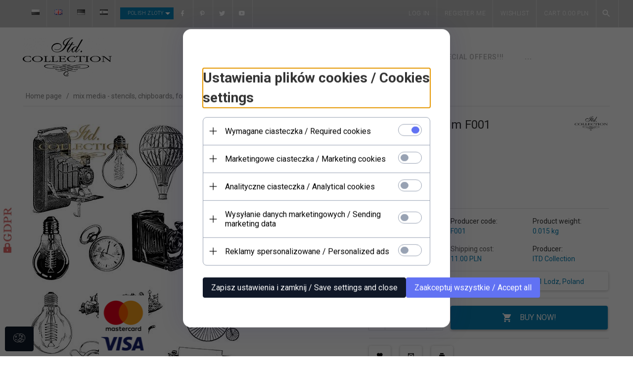

--- FILE ---
content_type: text/html; charset=UTF-8
request_url: https://itdcollection.com/ajax/info/cookie_banner/
body_size: 1647
content:
{"shopId":"9295","description":"[base64]\/[base64]","status":"1"}

--- FILE ---
content_type: text/html; charset=UTF-8
request_url: https://itdcollection.com/ajax/info/mis/
body_size: -14
content:
{"misId":"95035f62703d5f79fe42f0f63702a99a"}

--- FILE ---
content_type: text/html; charset=UTF-8
request_url: https://itdcollection.com/ajax/pinfo/inventory/
body_size: 172
content:

<form id="options_form" name="options_form" method="post" action="/_cart/index/">
    <div id="options_form_tab" class="inventory-container">
            </div>
    <input type="hidden" id="products_id" name="products_id" value="9796" />
    <input type="hidden" id="rtime" name="rtime" value="2 days" />
    <script>
			window.jQuery && window.jQuery.trigger("inventoryLoaded");
    </script>


--- FILE ---
content_type: text/html; charset=utf-8
request_url: https://accounts.google.com/o/oauth2/postmessageRelay?parent=https%3A%2F%2Fitdcollection.com&jsh=m%3B%2F_%2Fscs%2Fabc-static%2F_%2Fjs%2Fk%3Dgapi.lb.en.2kN9-TZiXrM.O%2Fd%3D1%2Frs%3DAHpOoo_B4hu0FeWRuWHfxnZ3V0WubwN7Qw%2Fm%3D__features__
body_size: 160
content:
<!DOCTYPE html><html><head><title></title><meta http-equiv="content-type" content="text/html; charset=utf-8"><meta http-equiv="X-UA-Compatible" content="IE=edge"><meta name="viewport" content="width=device-width, initial-scale=1, minimum-scale=1, maximum-scale=1, user-scalable=0"><script src='https://ssl.gstatic.com/accounts/o/2580342461-postmessagerelay.js' nonce="WrtMb1JeXpIT12nEJH8Urw"></script></head><body><script type="text/javascript" src="https://apis.google.com/js/rpc:shindig_random.js?onload=init" nonce="WrtMb1JeXpIT12nEJH8Urw"></script></body></html>

--- FILE ---
content_type: application/javascript
request_url: https://static1.redcart.pl/def/s_9295/modules_def_en.js
body_size: 18797
content:
var def={"index":{"start_site":"Home page","list_yesno1":"yes~1","box_cms_title":"Information","box_tags_title":"Searched words","box_categories_title":"Categories","pl":"Polish","de":"German","en":"English","ru":"Russian","es":"Spanish","it":"Italian","fr":"French","filtr_categories":"Categories","box_filter":"Filter products","filtr_producers":"Manufacturers","filtr_prices":"Prices","from":"From","to":"To","filtr_options":"Options","filtr_templates":"Others","filter_count":"Products:","items":"Qty","cart_sum_value":"Total","tax_on":"including VAT","tax_off":"excluding VAT","shipping_add":"Shipping cost:","netto":"net","brutto":"gross","view_price":"price","box_promotions_title":"Promotions - Here, one of our ninety collections has special prices of -25%. Always! The collections change regularly.","view_availability":"Order fulfillment:","box_sellout_title":"Sellouts","box_news_title":"New products","box_bestsellers_title":"Bestsellers","box_currencies_title":"Currencies","box_newsletters_title":"Newsletter ---I agree to process e-mail for marketing purposes (6b GDPR).  More information in the 'Privacy Policy'.","free_shipping":"Free shipping!","shipping_no_data":"no data","box_newsletter_value":"- enter e-mail address -","newsletter_box_error_1":"Thank you! E-mail address you entered was already subscribed!","newsletter_box_ok":"Thank you! E-mail adress you entered has been subscribed!","newsletter_box_error_2":"E-mail address you have entered is incorrect!","box_search_title":"Search product","search":"Search","adv_search":"advanced search","box_search_value":"-- enter a word -- singular nouns --","no_results":"There is no product that matches the search criteria. Please check for typing or spelling errors and try again.","2signs":"Notice! Please enter at least 2 characters! ","view_description":"more","box_filter_remove":"Selected options","delete_options":"delete option","filtr_category":"Category","filtr_producer":"Producer","filtr_price":"Price","filtr_keyword":"Keyword","filtr_others":"Others","filtr_option":"Option","inventory_ok_2":"Product Available!","view_products_info":"more","promotions":"REDUCED PRICE","sellout":"Sale","sorttab_1":"names (A-Z)~pname-ASC","sorttab_2":"names (Z-A)~pname-DESC","sorttab_3":"prices (asc)~price_brutto-ASC","sorttab_4":"price (desc)~price_brutto-DESC","pop_1":"10","pop_2":"20","pop_3":"50","pop_4":"100","listing_sort_by":"Sort by:","view_result_by":"Show","view_result_by_1":"products","av_categories":"Categories","av_keyword":"In the product name:","av_keyword_desc":"In the product description:","av_keyword_price_from":"In the price from:","add_cart":"Product has been added to your shopping cart","box_av_search_title":"Advanced search","search_no_result":"Product has not been found!","search_no_result_1":"1. Check for typing and spelling errors.<br \/>\r\n2. Try using more general search terms.<br \/>\r\n3. Broaden your search by entering fewer keywords. <br \/>","no_search_no_result":"Search results","products_desc":"Description","weight":"Product weight","kg_value":"kg","warranty":"Warranty:","pinfo_short_desc":"About the product","pinfo_files":"Files to download","pinfo_cross":"Related products","cm_cart":"Shopping cart","select_data":"-- select --","buy_now":"BUY NOW!","alert_pinfo_options":"Please select the appropriate product variant!","shop_off":"Sorry, the shop is temporarily closed!<br \/>Please come back soon!","send_ctx":"Send","box_shopping_cart_title":"Your shopping cart","box_last_viewed_title":"Recently viewed","red_input":"Mandatory fields","sum_shopping_box":"Total:","cart_empty":"Your shopping cart is empty...","u_cart":"Shopping cart:","box_account_title":"My account","pinfo_rating":"Product reviews","rate_alone":"average rating:","rate_auf":"reviews:","no_rating":"Rate this product!","new_rate":"Read all reviews","pinfo_opineo":"Reviews","pinfoadd_new_comment":"Write a review","pinfoadd_new_reg_comment":"Please log in and write a review","pinfo_no_com":"There are no reviews for this product","pinfo_com_max_sign":"Characters left:","pinfo_com_text":"Your review:","pinfo_com_signature":"Signature:","pinfo_com_save":"Save the review","demo_logo":"Place your logo here","pop2_1":"12","pop2_2":"24","pop2_3":"48","pop2_4":"96","erotica":"<strong>Warning! <\/strong> You may only enter this online store if you are <strong>at least 18 years of age.<\/strong>\r\n<br \/><br \/>\r\nIf you do not meet these requirements, please leave our store!","erotica_heading":"Are you at least 18 years of age?","erotica_no":"Leave","erotica_yes":"Enter","user_online":"Online users:","loading":"Loading...","pinfo_kp":"Customers who bought this product also purchased...","box_producers_title":"Manufacturers","pack_aus":"for","question_msg":"Your request has been sent","send_friend_msg":"Your message has been sent","quest_user_text":"Question about the product","send_friend_text":"Tell a friend about the product","print_site_text":"Print site","salert_defult":"Message","print_now":"Print","shop_url":"Store","phone_number":"Phone number","shop_email":"E-mail","date_print_text":"The print was made on:","suggest_price":"Market price:","contact_us_box":"Contact us","hc_phone":"tel.","hc_email":"e-mail","box_recommend_shop_title":"Recommend our store","send_register":"Register me","register_ok":"Thank you! Your account has been created.","next":"Next step","pinfo_video_tabs":"Movies","products_tech":"Specification","facebook_fans":"Become our fan on Facebook","ha_info_not":"Welcome","ha_info_not2":"list of <a href=\"\/_account\/index\/\"><strong>your orders<\/strong><\/span><\/a>","pinfo_back_info":"return to the previous page","products_model":"Model","sorttab_7":"default order~p.ordering-DESC","start_time_info":"Time remaining to the end of promotion:","start_day":"days","start_hour":"hours","start_min":"minutes","start_second":"seconds","price_hit":"PRICE HIT!","ha_info_ok":"<span id=\"login_user_text0\"><\/span><span id=\"register_user_text0\"><\/span><a href=\"javascript:void(0)\"><span onclick=\"$('login_user_text0').fireEvent('click')\"><strong>Login<\/strong><\/span><\/a>, don't have account?<br \/> <a href=\"javascript:void(0)\"><span onclick=\"$('register_user_text0').fireEvent('click')\"><strong>register now.<\/strong><\/span><\/a>","loyalty_choice":"I am choosing","order_realize":"Your order is being processed","bt_save":"Save","pinfo_no_sell":"Shopping disabled!<br \/> Shipping costs<br \/>were not defined!","view_products":"See product","write_mail":"Write to us","view_stock_count":"Available","allegro_customer":"Buyer:","allegro_seller":"Seller:","addtocart":"Add to cart","clear":"Clear data","your_like":"You are in","unsubscribe_button":"Unsubscribe","ok_unsubscribe":"E-mail address has been removed!","unsubscribe_heading":"Are you sure you want to unsubscribe?","calculate_rate":"Calculate the installment","choose_languges":"Select language","more_options":"-- more options --","nr_page":"Page no.","site_map":"Sitemap","alert_pinfo_items_cart":"Currently in stock:","products_list_add":"Product has been added to layette","cart_add":"Product has been added to the cart","register_error_email":"Customer with this e-mail address alrady exists ","languages_fvalidator":"required:\"This field is mandatory! <span class='validator_arr'>\u2191<\/span>\",\r\n\r\nalpha:\"Incorrect symbols entered! <span class='validator_arr'>\u2191<\/span>\",\r\n\r\nalpha:\"Incorrect symbols entered! <span class='validator_arr'>\u2191<\/span>\",\r\n\r\ninteger:\"Incorrect data! <span class='validator_arr'>\u2191<\/span>\",\r\n\r\nreal:\"Invalid number! <span class='validator_arr'>\u2191<\/span>\",\r\n\r\ndate:\"Correct date format is(mm\/dd\/yyyy)! <span class='validator_arr'>\u2191<\/span>\",\r\n\r\ndateISO8601:\"Correct date format is (mm\/dd\/yyyy)! <span class='validator_arr'>\u2191<\/span>\",\r\n\r\ndateEU:\"Correct date format is (mm\/dd\/yyyy)!) <span class='validator_arr'>\u2191<\/span>\",\r\n\r\nemail:\"Invalid e-mail address! <span class='validator_arr'>\u2191<\/span>\",\r\n\r\nphone:\"Incorrect phone number! <span class='validator_arr'>\u2191<\/span>\",\r\n\r\nurl:\"Incorrect URL address! <span class='validator_arr'>\u2191<\/span>\",\r\n\r\nzip:\"Incorrect ZIP code format! <span class='validator_arr'>\u2191<\/span>\",\r\n\r\nconfirm:\"Incorrect password! <span class='validator_arr'>\u2191<\/span>\"","overlay_time":"10000","addtoproductslist":"Add to layette","add_item":"Add","window_opt_title":"Adding product to cart - options","s_filter_on":"Show product filters","s_filter_off":"Hide product filters","s_filter_clear":"Clear filters","register_add":"Registration of a new customer","products_show":"Products displayed on the page:","include_discount":"Including discount:","time_now":"Current time","newsletter_text":"Would you like to receive<br \/> Information about news,<br \/> sales and special offers?<br \/> All you need to do is give us your<br \/> e-mail address:","sorttab_5":"Date added (ascending)~add_date-ASC","pinfo_back_info2":"Homepage","pinfo_prev":"previous","pinfo_next":"next","producers_text":"Show products from a selected manufacturer:","currencies_text":"Show prices in the shop in selected currency:","searcher_view_list":"Change the layout of products","recommend_msg":"Notification has been sent","view_producers_info":"See more products from this manufacturer","footer_portal_add":"Add us on:","register_r":"STEP 3 out of 5 - Delivery details - Registration","cart_buy_type":"STEP 2 out of 5 - Logging in","register_q":"STEP 3 out of 5 - Delivery details","cart_window_ship":"Delivery address","cart_window_inv":"Details for VAT invoice","filter_config":"filter configuration","sorttab_6":"addition dates (descending)~add_date-DESC","products_inform_end":"Your e-mail address has been registered. You will be notified as soon as the product is available.","save_products_inform":"Sign me up","token":"Enter the text from the image:","customers_newsletter":"I agree to receive newsletter on e-mail address provided.","pinfoadd_products_inform":"Inform me about the availability","login_email":"Error! Incorrect e-mail address!","error_token":"Error! Incorrect text from the picture!","quantity_sum":"Quantity","sum_for_one":"Price per item","cancel":"Cancel","retry":"Repeat","add":"Added","add_file":"Add files:","choice_file":"Select files:","cancelTitle":"Click to delete.","validationErrorsduplicate":"File <em>{name}<\/em> has already been added.","validationErrorssizeLimitMin":"File <em>{name}<\/em> (<em>{size}<\/em>) Is too small, minimal size is {fileSizeMin}.","validationErrorssizeLimitMax":"File <em>{name}<\/em> (<em>{size}<\/em>) is too large, maximum size is <em>{fileSizeMax}<\/em>.","validationErrorsfileListMax":"File <em>{name}<\/em> cannot be added, files <em>{fileListMax} quantity<\/em> was exceeded.","validationErrorsfileListSizeMax":"File <em>{name}<\/em> (<em>{size}<\/em>) is too large, total files size <em>{fileListSizeMax}<\/em> exceeded.","activate_now":"Activate the shop","advantage":"Upsides","defect":"Downsides","comments":"Comments","savings_cost":"Savings","products_compare":"Compare products","add_compare":"+ add to comparison","compare_error":"You have reached the maximum quantity of products in the comparer!","loyalty_title":"Gifts","loyalty_box_points":"Remaining quantity","or":"or","lost_cart_window":"Unfinished shopping","sms":"sms","listing_starter_before":"\u00ab\u00ab","compare_note":"Note","compare_button":"Compare selected","compare_print":"Print all","timeout":"Price frenzy","timeout_price":"Current price of the product:","more_results":"more results","timeout_time":"Time remaining to price change:","listing_starter_next":"\u00bb","listing_starter_last":"\u00bb\u00bb","listing_starter_first":"\u00ab","products_timeout_end":"Your e-mail has been saved.Once the product reaches specified price, we will send you a\r\nnotification.","products_inform_price":"Expected price","pinfoadd_products_timeout":"Inform me when the price reaches a specified value","presale":"presale","cz":"Russian","discounts_info":"Find out more about discounts!","discounts_info_view":"Show\/hide products","all_news_groups":"All articles","news_article":"articles","opinion_new":"Your opinion has been added. Thank You!","m_view_full":"View shop <br \/> in <strong> full version <\/strong>","h_shopping_cart_value":"The value of your cart","h_cart_more":"Details cart","cookies_info":"Cookie's information","quick_view":"Quick preview product","wishlist_empty":"There are no saved products in wishlist","add-to-whishlist":"Save for later","products_in_cart":"Products in your cart:","remove_from_cart":"Remove","go_to_cart":"Go to cart:","show_footer_informations":"More info","hide_footer_informations":"Hide info","add_to_cart":"Add to cart:","products_to_compare":"Compare products","compare_empty":"There are no products to compare","compare":"Compare","add_to_wishlist":"Add to wishlist","products_in_wishlist":"Products in wishlist:","go_to_wishlist":"Go to wishlist","error_page":"Page not found","filter_onstock":"Only available products.","allegro_auction":"Auction allegro.pl","allegro_itm":"Purchased pieces","auction_conf":"Confirmation auction allegro.pl","calculate_rate_lukas":"LUKAS installments","calculate_rate_zagiel":"Installments in \u017bAGIEL","calculate_rate_aig":"Installment in Santander Consumer Bank","calculate_rate_grenke":"Leasing in GRENKE","blacklist":"The customer is blacklisted!","products_code":"Producer code","files_sample":"Sample files","allegro_login":"Login in allegro.pl:","allegro_pass":"Password in allegro.pl:","show_price":"Do not display the price of the product:","price_phone_text":"Additional information displayed by the price of the product:","show_jm":"Display information about the amount in the package:","show_jm_price":"Display information about the unit price:","jm_pack":"Contents of the package:","jm_price":"Unit price:","filtr_price0":"Price from","filtr_price1":"Price to","compare_info":"The product has been added to compare","nl":"Dutch","newsletter_box_confirm_email_send":"Thank you! We have sent you an e mail, see him to confirm subscription.","box_subshops_title":"Select shop","box_subshops_main":"All","login_panel":"Login panel","wishlist":"Wishlist","ua":"Ukrainian","sk":"Slovak","remove_from_wishlist":"Cancel from wishlist","special_offer":"Special offers","added_to_wishlist":"Added to wishlist","sv":"Swedish","et":"Estonian ","da":"Danish ","el":"Greek ","fi":"Finnish ","hu":"Hungarian ","is":"Icelandic ","no":"Norwegian ","pt":"Portuguese ","ro":"Romanian ","uk":"Ukrainian ","hr":"Croatian ","let_me_know":"Alert on your e-mail","how_it_works":"How does it work?","startTabNews":"NEWS","startTabPromotions":"PROMOTIONS","startTabSale":"SALE","pay_now":"Pay now!","thank_you_for_order":"Thank you for your order in our store!","calculate_rate_santander":"Installments in Santander","recaptcha_failed":"Verification failure. Probably you not checked the box 'I'm not a robot'","be":"Polish ","eu":"Polish ","selected_point":"Selected product","move_tree_allegro":"Drzewo kategorii po stronie serwisu aukcyjnego Allegro uleg\u0142o zmianie. W zwi\u0105zku z tym obecna konfiguracja kategorii dla wybranego produktu jest niepoprawna i nie pozwala na wystawienie aukcji. Prosimy o ponowne przypisanie kategorii poprzez edycj\u0119 ustawie\u0144 aukcji i wyb\u00f3r sekcji PRODUKTY, a nast\u0119pnie KATEGORIE.","RG8ga2F0ZWdvcmlp":"Go to category","VyBjZW5pZTog":"in price:","WkFQSVNaIFNJxJg=":"subscribe - You will receive a 20% discount on your first purchases","S09TWllL":"CART","sell_count_price_text":"Products sold:","V3LDs8SHIG5hIGfDs3LEmQ==":"Wr\u00f3\u0107 na g\u00f3r\u0119","UHJhbmllOg==":" Pranie:","U2vFgmFkOg==":" Sk\u0142ad:","bg":"j\u0119zyk bu\u0142garski","us":"j\u0119zyk angielski","gb":"j\u0119zyk angielski UK","in":"j\u0119zyk hindi","am":"j\u0119zyk ormia\u0144ski","jp":"j\u0119zyk japo\u0144ski","ge":"j\u0119zyk gruzi\u0144ski","lt":"j\u0119zyk litewski","lv":"j\u0119zyk \u0142otewski","np":"j\u0119zyk nepalski","sl":"j\u0119zyk s\u0142owe\u0144ski","xs":"j\u0119zyk serbski","tr":"j\u0119zyk turecki","cn":"j\u0119zyk chi\u0144ski","shipping_details_paczkomaty_windows_title":"Paczkomaty","Q3phcyB3eXN5xYJraQ==":" Shipping time","forgetText":"<p>Niestety nie posiadasz jeszcze konta w naszym sklepie, ale sk\u0142ada\u0142e\u015b ju\u017c u nas zam\u00f3wienie.<\/p><p>Czy chcia\u0142by\u015b skorzysta\u0107 z prawa do bycia zapomnianym?<\/p>","confirmForget":"Tak, chc\u0119 usun\u0105\u0107 swoje dane.","anonimizeData":"Wiadomo\u015b\u0107 z linkiem do anonimizacji\/usuni\u0119cia danych zosta\u0142a wys\u0142ana.","anonimizeWindow":"Prawo do bycia zapomnianym","T1NPQkEgUFJZV0FUTkE=":"OSOBA PRYWATNA","RklSTUE=":"FIRMA","RmFrdHVyYSBuYSBvc29ixJkgcHJ5d2F0bsSF":"Faktura na osob\u0119 prywatn\u0105","RmFrdHVyYSBuYSBmaXJtxJk=":"Faktura na firm\u0119","invalid_address":"You did not provide us all of your address information.","WmFrb8WEY3pvbmE=":" Zako\u0144czona","def_easy_protect":" ","UHJ6ZWTFgnXFvCBnd2FyYW5jasSZIGRsYSBwcm9kdWt0dTo=":" Przed\u0142u\u017c gwarancj\u0119 dla produktu:","R3dhcmFuY2ph":" Gwarancja","UHJ6ZWTFgnXFvCBnd2FyYW5jasSZIHo=":" Przed\u0142u\u017c gwarancj\u0119 z","UHJ6ZWTFgnXFvGVuaWEgZ3dhcmFuY2pp":" Przed\u0142u\u017cenia gwarancji","RUFOOg==":" EAN:","UHJvZHVrdHkgdyB6ZXN0YXdpZTog":" Produkty w zestawie: ","TmFqbmnFvHN6YSBjZW5hIHByb2R1a3R1IHogb3N0YXRuaWNoIDMwIGRuaXU6":"Najni\u017csza cena produktu z ostatnich 30 dni:","invoice_agreement":"Zakup bez charakteru zawodowego","invoice_agreement_1":"Zakup bez charakteru zawodowego","invoice_agreement_2":"","gpsr_producer_info":"Informacje o producencie","gpsr_producer_description":"Informacje dotycz\u0105ce produktu obejmuj\u0105 adres i powi\u0105zane dane producenta produktu.","gpsr_contact_info":"Osoba odpowiedzialna w UE","gpsr_contact_description":"Podmiot gospodarczy z siedzib\u0105 w UE zapewniaj\u0105cy zgodno\u015b\u0107 produktu z wymaganymi przepisami.","gpsr_box_title":"Zasoby dotycz\u0105ce bezpiecze\u0144stwa i produkt\u00f3w","gpsr_attachments":"Za\u0142czniki do produktu","gpsr_attachments_info":"Za\u0142\u0105czniki dotycz\u0105ce bezpiecze\u0144stwa produktu zawieraj\u0105 informacje o opakowaniu produktu i mog\u0105 dostarcza\u0107 kluczowych informacji dotycz\u0105cych bezpiecze\u0144stwa konkretnego produktu","gpsr_attachments_title":"Za\u0142\u0105czniki bezpiecze\u0144stwa","BOOK_EXCERPT":"Fragment ksi\u0105\u017cki","COMPETITION_RULES":"Regulamin konkursu","ENERGY_LABEL":"Etykieta energetyczna","GAME_INSTRUCTIONS":"Instrukcja gry","INSTALLATION_INSTRUCTIONS":"Instrukcja instalacji","MANUAL":"Podr\u0119cznik","PRODUCT_INFORMATION_SHEET":"Karta informacyjna produktu","SAFETY_INFORMATION_MANUAL":"Instrukcja bezpiecze\u0144stwa","SPECIAL_OFFER_RULES":"Zasady oferty specjalnej","TIRE_LABEL":"Etykieta opony","USER_MANUAL":"Instrukcja obs\u0142ugi"},"box_account":{"box_account_title":"My account","orders_main":"My orders","shipping_address":"Delivery address","invoice_address":"Details for VAT invoice","products_comments":"Reviews","change_password":"Change password","logout":"Log out","orders_date":"Order date","orders_id":"Order number","products":"Products","orders_total":"Total","orders_status":"Order status","no_status_orders":"Order received","view_orders":"Details","look_orders":"view","no_orders":"You have not purchased anything in our shop yet. <a href=\"\/index.php\">Begin your shopping now!<\/a>","view_orders_main":"Order number","view_orders_date":"from","ov_products_name":"Purchased product","ov_products_price":"Item price","ov_products_items":"Quantity","ov_products_total":"Order value","sum_value":"Total to pay","add_vat":"Including VAT","no_data":"- no data -","adress_to_inv":"Details for VAT invoice","ov_data_address":"Delivery address","ov_history":"Order history","ov_his_date":"Date","ov_his_status":"Order status","ov_his_comment":"Review attached","view_orders_detalis":"Order details","ov_bank":"Bank name","ov_bank_nr":"Account number","shop_data":"Shop details","bank_value":"Transfer amount","bank_title":"Transfer description","orders_address":"Delivery address","orders_edit":"Edit","orders_del":"Delete","new_address":"Add new address","orders_alert_del":"Are you sure you want to remove this address?","save_address":"Save details","customers_lname":"Surname:","customers_fname":"First name:","customers_firm":"Delivery to a company:","customers_country":"Country of delivery. Please click on the correct country. It is very important for the shipment.","customers_city":"City:","customers_zip_code":"Post-code:","customers_street":"Street name:","customers_home":"House \/ apartment number:","red_input":"Mandatory fields","inv_address":"Company details","new_firms":"Add new company","inv_del":"Are you sure you want to delete the company details?","customers_firm_inv":"Company full name:","customers_nip":"Tax identification number: ","old_password":"Old password:","new_pass":"New password:","new_pass_2":"Confirm password:","alert_pass_old":"Error! Old password incorrect!","alert_pass_new":"Error! New passwords you have entered do not match!","alert_pass_ok":"OK! Password has been changed!","change_login":"Change e-mail address","new_login":"Your e-mail address:","login_bad":"Error! This e-mail address already exists in our database!\r\n","login_ok":"OK! E-mail address has been changed!","customers_phone":"Contact phone number:","others_data":"Additional details","save_change":"Change details","customers_newsletter":"I agree to receive newsletter on e-mail address provided.","phone_bad":"Error! Incorrect contact phone number!","phone_ok":"OK! Details have been changed!","change_main_data":"Change my details","login_email":"Error! Incorrect e-mail address!","discount":"Discount","newsletter_status_info":"Consent to the newsletter","change":"Change","attachment":"Attachment","add_atach":"Attachment","credit_limit":"Credit limit","credit_max":"Amount to use:","discounts":"Discounts","discounts_limit":"Discount limit","super_seller":"Merchandiser","ss_name":"First name and surname","ss_mail":"E-mail address","ss_hours":"Working hours","ss_adds":"Additional information","account_info":"Wholesale","loyalty_points":"Loyalty scheme","loyalty_type":"Type","points":"Points","manual":"Top-up","orders":"Orders","loyalty_number":"Number","points_sum":"Points in total","points_value":"Cash value","points_status":"Status","loyalty_status_ok":"Accepted","loyalty_status_wait":"Pending","gift":"Exchange for a gift","products_model":"Product model","reclamations_descriptions":"Fault description","account_reclamations":"Complaints","reclamation_error":"Please provide information required!","reclamation_over":"Completed complaints ","reclamation_work":"Pending complaints","reclamations_pinfo":"Product information","reclamations_info":"Fault information","reclamations_status":"Current complaint status","reclamations_number":"Complaint number","reclamations_edit_date":"Date ","reclamation":"Complaint","box_account_payments":"Payment:","box_account_amount":"Amount:","box_account_payments_status":"Payment status:","box_account_payments_status0":"New","box_account_payments_status1":"Booked","box_account_payments_need":"Order has not been fully paid. Remaining to pay:","box_account_payments_pay":"Pay","box_account_payments_status3":"Started","box_account_payments_status2":"Rejected","payments_history":"Payment history","external_logins_linked":"connection ","choose_address":"Select an address from the list","personal_data":"my personal details","export_personal_data_text":"you can export your personal data and the consents you gave us. Choose one of the two formats to download the file.","user_events_day":"day","user_events_text":"description","user_events_IP":"IP address","delete_account_text":"Account deletion operations can not be undone. All your data will be deleted (except the data in your orders).","delete_account_placeholder":"enter the password to confirm","user_events":"my consents","delete_account":"delete account","return_product":"Return","attach_return_form_description":"Attach the return form","return_form_description":"Description of the situation","return_products":"Returns","return_number":"Return number","current_return_status":"The current status of the return","add_date":"Creation date"},"cms":{"fl_name":"First name and Surname:","phone":"Phone:","ctx_email":"Email address:","ctx_area":"Inquiry:","token":"Text from the image:","error_data_ctx":"Error! Please fill in correctly fields marked with *","ok_data_ctx":"Thank You!","error_token":"Error! Incorrect text from the image!","no_access":"Option unavailable. Sitemap is generated automaticaly once a day.","send_me_mail":"Write us","send_email_title":"Contact from the online shop","ctx_date":"Date inquiry was sent:","ctx_info":"Inquiry:","ip_info":"Message was sent from IP address:"},"login":{"password_forgot":"Password reminder","e-mail_enter":"Your e-mail address:","send_password":"Remind me my password","token_enter":"Enter text from the image:","ok_pass":"Link to reset your password has been sent to the e-mail address provided!","error_mail":"Error! Customer with e-mail address provided does not exist in our database!","error_token":"Error! Incorrect text from the image!","enter_pass":"Password:","enter_login":"Your e-mail address:","old_user":"Login","login":"Log in","login_bad":"Error! Incorrect e-mail or password!","login_block":"Your account has been blocked! Please contact Customer Service Center ","admin_block_login":"The administrator has disabled the ability to log in.","cache_login":"Log me in automaticaly<br \/> (for administrators only)","register":"Create an account with our store","external_logins_associate":"Associate account with external service","registration":"Registration","external_logins_title":"Login using external accounts:","error_password":"Passwords are not identical","reset_password_ok":"Password has been changed","reset_password_finish":"Link to reset your password has already been used by you. If you want to re-generate a password, use the <ahref=\"javascript:pass_help(1);\"> \"Remind password\" <\/a>","recaptcha_failed":"Wprowadzony kod jest nieprawid\u0142owy.","no_data":"Niestety nie posiadasz jeszcze konta w naszym sklepie."},"send_friend":{"token":"Please enter the text from the image:","name":"First name and surname:","message_text":"Your message:","friend_email":"Friend\u2019s E-mail:","email":"Your E-mail:"},"cart":{"prod_name":"Product name","prod_del":"Delete","prod_price_jed":"Individual price","quantity":"Quantity","price_sum":"total price of the products","key_code":"Discount code:","next_step_2":"TO CHECKOUT","cart_total":"Total:","continue_shopping":"Continue shopping","cart_is_empty":"Your cart is empty!","invite_shopping":"Continue shopping","old_user":"I am a registered Customer","new_user":"I am a new Customer","next":"Continue","login":"Log in","enter_login":"Your e-mail address:","enter_pass":"Password:","customers_phone":"Contact phone number:","buy_alert_valid":"Error! Incorrect e-mail address!","buy_alert_emailexists":"Error! This e-mail address already exists in our database! ","buy_alert_login_error":"Incorrect login or password!","pass_forgot":"Remind me my password","customers_country":"Country of delivery:","customers_newsletter":"I agree to receive newsletter on e-mail address provided.","customers_fname":"First name:","customers_lname":"Last name:","customers_street":"Street:","customers_home":"House \/ premises number:","customers_zip_code":"Post-code:","customers_city":"City:","customers_firm":"Delivery to a company:","shipping_address":"Delivery address","customers_invoice":"Please include the VAT invoice","customers_more_address":"Select delivery address:","customers_more_invoices":"Select details for VAT invoice:","customers_inv_firms":"Company full name:","inv_ind":"Private individuals: first name and surname","customers_nip":"Tax identification number:","invoice_address":"Details for VAT Invoice","red_input":"Mandatory fields","customers_agb":"I agree to the terms and conditions outlined in this Terms of Use Agreement. I also agree to process all my personal details.","alert_term":"Please accept our terms of use","alert_min_orders":"Minimum order:","cart_4_shipping":"1.---- !!! NOTE !!! ---- select your country and you will see the shipping and payment options","cart_4_payment":"2. payment options","cart_4_shipp_value":"3. packing and shipping costs","cart_4_sum":"4. Total","next_step_5":"Next","cart_add_info":"Your notes for the order:","thx_orders":"Thank you! A message confirming your order has been sent to your e-mail address.","next_step_6":"Order details","ships_data":"To finalize the order please make a bank transfer:\r\n","cart_many_title":"Transfer description:","cart_order_nr":"Order No.","step1":"Your order","step2":"Login","step3":"Delivery details","step4":"Order confirmation","step5":"Summary","e_products_buy":"Order No.","e_customers_adress":"Delivery address","e_items":"qty","e_sum_value":"Total:","e_shipping":"Selected shipping type:","e_payments":"Selected payment type:","e_customers_invoice":"VAT invoice details","e_no_data":"- No data -","e_customers_add_data":"Additional information","e_customers_seller":"Shop details","e_buy_title":"Order has been accepted","e_sell_title":"New order No.","click_to_login":"Click here to log in.","e_products":"Products:","e_prod_sum":"Subtotal:","e_itms":"Quantity:","transfer_pay":"Order number:","bank_select":"Select a bank:","print_transfer":"transfer_form","price_netto_jm":"Price excluding tax:","price_brutto_jm":"Price including tax:","mail_sum":"Summary:","discounts":"Discount","change_data":"change","customers_confirmpass":"Confirm password:","customers_password":"Password:","add_cart_geust":"Purchase without registration:","add_cart_regs":"I would like to register","e_date":"from","discount_ticket_y":"You have been granted a discount of: ","discount_ticket_n":"The discount coupon with this number has not been found. Please make sure it is the correct code and try again.","loyalty_gift_info":"You have {{points}} points. For this ammount of points you can select a gift. Do you wish to select the gift now?","loyalty_box_info1":"Gift was added to the submited order.","loyalty_box_info":"Gift will be sent with your next order.","next_step_5a":"Confirm","confirm_axe":"Please confirm the order by clicking on the following link: ","online_error":"Payment for the transaction has not been finalized!","payments_desc":"Transaction from shop {redcart} No. - ","confirm_heading":"Order confirmation","orders_disc":"Discount:","from_discount":"With discount:","confirm_text":"Thank you for confirming your order No. <strong>{{orders_id}}<\/strong> on <strong>{{orders_date}}.<\/strong><br \/><br \/>Logging in the Customer panel allows you to check the status of your order.","text_not":"Order No. <strong> {{orders_id}} <\/strong> has already been confirmed!","cutomer_account":"See order details","step4_zagiel":"Calculate the installment!","alert_noactive":"<span style=\"text-decoration:blink;\">Warning!<\/span> This is only a test version of RedCart.pl online shop software. <span style=\"text-decoration:underline;\">Orders will not be fulfilled!<\/span> <br \/><br \/><span style=\"font-size:10px;font-weight:normal;\"> <div class=\"al\">* This message means shop is not yet active. Please activate the service.<\/div> <\/span>","online_Y_zagiel":"Application\r\nNo._DOCUMENT_NR has been admitted.<strong> Please wait for a phone call from our consultant.","payment_allert":"Please select a bank you would like to use to make a pyment. In order to pay for your order click on the button <strong>NEXT<\/strong>","cart_total_title":"Total to pay:","discount_code_title":"Discount code:","cart_discount_title_bottom":"If you have a discount coupon enter your code in the field below:","cart_step_4_ok":"Total to pay including shipment cost:","crock_1":"Step 1 out of 5","crock_2":"Step 2 out of 5","crock_3":"Step 3 out of 5","crock_4":"Step 4 out of 5","crock_5":"Step 5 out of 5","customers_gg":"Communicator:","add_guest_info":"Payment unavailable for purchase without registration.","add_guest_info2":"Change the payment type if you wish to purchase without registration.","guest_pay_block":" - for registered users only","loyalty_login":"In order to use the selected payment type you need to login first!","loyalty_box_alert":"You do not have enough points to select the item!","loyalty_yes":"Yes","loyalty_no":"No","points_short":"pts","select_city_or_code":"- Select city or enter code -~0","select_eprzesylka":"Select outpost","inpost_all":"All~0","payments_add":"Handling cost:","eprzesylka_notify":"Notify me about the shipment arrival by:","eprzesylka_step4_info":"Collect the shipment in:","eprzesylka_step4_info1":"You will be inforemed about the shipment arrival to the outpost by:","voucher_not_found":"The voucher you have entered has not been found!","voucher_info":"The voucher number {{code}} has a value of {{value}}.","voucher_sum_to_big":"Your order is already fully paid!","vouchers_sum":"Vouchers value:","orders_pay_left":"Remaining to pay:","vouchers_pay":"Pay with vouchers","key_code_2":"Voucher","free_shipping_bon":"Voucher for free shipping","products_bon":"Voucher for product:","cart_add_info_2":"enter your notes and comments in this field","no_quantity":"The quantity You have entered is unavailable. Current warehouse status of the product is:","please_wait":"Please wait","shipping_method":"Choose shipping type","alredy_account":"Are you already registered?","finish_and_pay":"Confirm and pay","saveCart":"Save cart","contact_data":"Contact data","account":"My account","create_account":"Create an account","new_customer":"New customer","client-type":"Customer type","copy_data":"Copy data","your_shipping_address":"Your shipping address","delivery_time_days":"Delivery time in days:","online_N_zagiel":"Conclusion canceled: You resign of the receipt of an installment loan. <br \/> Contact the owner of the shop in order to clarify the situation, and the successful completion of the transaction.","inpost_text_register":"To realize the shipment by 'InPost', select 'InPost' which will be delivered consignment.","inpost_text_choice":"To realize the shipment by 'InPost', select 'InPost' which will be delivered consignment.","inpost_choice":"Select 'Inpost' :","inpost_agb":"Using the service 'InPost' 24\/7 it is associated with the data (name, email address, mobile phone, postal code) to InPost.","inpost_agb1":"I have read and accept the <a href=\"http:\/\/www.paczkomaty.pl\/pl\/cenniki-i-regulaminy\" target=\"_blank\"> regulations InPost 24\/7 service <\/a>","e_customers_adress_delivery":"Customer address","discount_ticket_customer_login":"This discount code is intended only for registered customers of our shop. <br\/> <a href=\"javascript:openLoginWindow();\"> login <\/a> and try again.","discount_ticket_customer_used":"Discount code has already been redeemed.","paid":"Paid","discount_ticket_free_shipping":"Free delivery is granted. Thank you for completion coupon.","free_shipping_x":"Free shipping","ticket_number":"Used coupon of number:","please wait":"Please wait...","online_Y_aig":"<b> Thanks for submitting the application. <\/b> <br><br> number of loan application \/ decision are: <b> _DOCUMENT_NR<\/b>. <br><br> <b> In case of positive preliminary verification expect to call the consultant Santander Consumer Bank<\/b> <br><br> During a telephone conversation with you draw up a hire-purchase agreement. <br><br> Prepare: ID card and other identity document","opiniosServis_ceneo":"I consent to process my e-mail to the website Ceneo Sp. z o.o and processed by the online store and Ceneo Sp. z o.o my personal data in order to complete the survey with an opinion on the transaction in a shop accordance with the Law on Personal Data Protection of 29.08.1997.","opiniosServis_opineo":"I consent to process my e-mail to the website Opineo.pl and processed by the online store and Opineo.pl my personal data in order to complete the survey with an opinion on the transaction in a shop accordance with the Law on Personal Data Protection of 29.08.1997.","opiniosServis_okazje":"I consent to process my e-mail to the website Okazje.info.pl and processed by the online store and Okazje.info.pl my personal data in order to complete the survey with an opinion on the transaction in a shop accordance with the Law on Personal Data Protection of 29.08.1997.","changeOptions":"change","step2_have_account":"I have my account in online store","cart_no_account":"I don't have my account in online store","firms_nip":"Tax identification number:","change":"change","change_option":"change options","address_not_chosen":"please select adress","address_invoice_not_chosen":"please select adress","new_customer_addres":"your company's data","go_to_payment":"Go to payment","voucher_window_title":"Bony rabatowe"},"register":{"customers_phone":"Contact phone number (important):","customers_country":"Country of delivery. Please click on the correct country. It is very important for the shipment.","customers_newsletter":"I agree to receive newsletter on e-mail address provided.","customers_fname":"First name:","customers_lname":"Last name:","customers_street":"Street name:","customers_home":"House \/ premises number:","customers_zip_code":"Zip code:","customers_city":"City:","customers_firm":"Delivery to a company:","shipping_address":"Delivery address","customers_invoice":"Please include invoice","customers_more_address":"Choose delivery address:","customers_more_invoices":"Select details for VAT invoice:","customers_inv_firms":"Company full name:","customers_nip":"Tax identification number (important):","red_input":"Mandatory fields","customers_agb":"I agree to the terms and conditions outlined in this Terms of Use Agreement. <br \/>I also agree to process all my personal details.","customers_email":"E-mail Address:","customers_password":"Password:","customers_confirmpass":"Confirm password:","customers_countries":"Country:","choice":"---select---","click_to_login":"Click here to log in to your shop!","alert_email_exists":"Customer with this e-mail address already exists in our database!","customers_firm2":"Company name:","register_h":"shops \/ resellers","register_d":"individual customers","customers_gg":"Communicator","customers_regon":"Company Registration Number:","no_vat":"I have EU VAT and independently calculate VAT in accordance with Article 196 of Council Directive 2006\/112 \/ EC"},"question":{"token":"Please enter the text from the image:","name":"First name and surname:","question":"Your question:","phone":"Phone number:","email":"E-mail:","no_data":"- no data -"},"countries":{"AD":"Andorra","AE":"United Arab Emirates","AF":"Afghanistan","AG":"Antigua and Barbuda","AI":"Anguilla","AL":"Albania","AM":"Armenia","AN":"Netherlands Antilles","AO":"Angola","AQ":"Antarctica","AR":"Argentina","AS":"American Samoa","AT":"Austria","AU":"Australia","AW":"Aruba","AX":"Aland Islands","AZ":"Azerbaijan","BA":"Bosnia and Herzegovina","BB":"Barbados","BD":"Bangladesh","BE":"Belgium","BF":"Burkina Faso","BG":"Bulgaria","BH":"Bahrain","BI":"Burundi","BJ":"Benin","BL":"Saint Barth","BM":"Bermuda","BN":"Brunei","BO":"Bolivia","BQ":"British Antarctic Territory","BR":"Brazil","BS":"Bahamas","BT":"Bhutan","BV":"Bouvet Island","BW":"Botswana","BY":"Belarus","BZ":"Belize","CA":"Canada","CC":"Cocos Islands","CD":"Congo - Kinshasa","CF":"Central African Republic","CG":"Congo - Brazzaville","CH":"Switzerland","CI":"Ivory Coast","CK":"Cook Islands","CL":"Chile","CM":"Cameroon","CN":"China","CO":"Colombia","CR":"Costa Rica","CS":"Serbia and Montenegro","CT":"Canton and Enderbury Islands","CU":"Cuba","CV":"Cape Verde","CX":"Christmas Island","CY":"Cyprus","CZ":"Czechia","DD":"East Germany","DE":"Germany","DJ":"Djibouti","DK":"Denmark","DM":"Dominica","DO":"Dominican Republic","DZ":"Algeria","EC":"Ecuador","EE":"Estonia","EG":"Egypt","EH":"Western Sahara","ER":"Eritrea","ES":"Spain","ET":"Ethiopia","FI":"Finland","FJ":"Fiji","FK":"Falkland Islands","FM":"Micronesia","FO":"Faroe Islands","FQ":"French Southern and Antarctic Territories","FR":"France","FX":"Metropolitan France","GA":"Gabon","GB":"United Kingdom","GD":"Grenada","GE":"Georgia","GF":"French Guiana","GG":"Guernsey","GH":"Ghana","GI":"Gibraltar","GL":"Greenland","GM":"Gambia","GN":"Guinea","GP":"Guadeloupe","GQ":"Equatorial Guinea","GR":"Greece","GS":"South Georgia and the South Sandwich Islands","GT":"Guatemala","GU":"Guam","GW":"Guinea-Bissau","GY":"Guyana","HK":"Hongkong SAR China","HM":"Heard Island and McDonald Islands","HN":"Honduras","HR":"Croatia","HT":"Haiti","HU":"Hungary","ID":"Indonesia","IE":"Ireland","IL":"Israel","IM":"Isle of Man","IN":"India","IO":"British Indian Ocean Territory","IQ":"Iraq","IR":"Iran","IS":"Iceland","IT":"Italy","JE":"Jersey","JM":"Jamaica","JO":"Jordan","JP":"Japan","JT":"Johnston Island","KE":"Kenya","KG":"Kyrgyzstan","KH":"Cambodia","KI":"Kiribati","KM":"Comoros","KN":"Saint Kitts and Nevis","KP":"North Korea","KR":"South Korea","KW":"Kuwait","KY":"Cayman Islands","KZ":"Kazakhstan","LA":"Laos","LB":"Lebanon","LC":"Saint Lucia","LI":"Liechtenstein","LK":"Sri Lanka","LR":"Liberia","LS":"Lesotho","LT":"Lithuania","LU":"Luxembourg","LV":"Latvia","LY":"Libya","MA":"Morocco","MC":"Monaco","MD":"Moldova","ME":"Montenegro","MG":"Madagascar","MF":"Saint Martin","MH":"Marshall Islands","MI":"Midway Islands","MK":"Macedonia","ML":"Mali","MM":"Myanmar","MN":"Mongolia","MO":"Macao SAR China","MP":"Northern Mariana Islands","MQ":"Martinique","MR":"Mauritania","MS":"Montserrat","MT":"Malta","MU":"Mauritius","MV":"Maldives","MW":"Malawi","MX":"Mexico","MY":"Malaysia","MZ":"Mozambique","NA":"Namibia","NC":"New Caledonia","NE":"Niger","NF":"Norfolk Island","NG":"Nigeria","NI":"Nicaragua","NL":"Netherlands","NO":"Norway","NP":"Nepal","NQ":"Dronning Maud Land","NR":"Nauru","NT":"Neutral Zone","NU":"Niue","NZ":"New Zealand","OM":"Oman","PA":"Panama","PC":"Pacific Islands Trust Territory","PE":"Peru","PF":"French Polynesia","PG":"Papua New Guinea","PH":"Philippines","PK":"Pakistan","PL":"- Poland - ","PM":"Saint Pierre and Miquelon","PN":"Pitcairn","PR":"Puerto Rico","PS":"Palestinian Territory","PT":"Portugal","PU":"U.S. Miscellaneous Pacific Islands","PW":"Palau","PY":"Paraguay","PZ":"Panama Canal Zone","QA":"Qatar","QO":"Outlying Oceania","QU":"European Union","RE":"Reunion","RO":"Romania","RS":"Serbia","RU":"Russia","RW":"Rwanda","SA":"Saudi Arabia","SB":"Solomon Islands","SC":"Seychelles","SD":"Sudan","SE":"Sweden","SG":"Singapore","SH":"Saint Helena","SI":"Slovenia","SJ":"Svalbard and Jan Mayen","SK":"Slovakia","SL":"Sierra Leone","SM":"San Marino","SN":"Senegal","SO":"Somalia","SR":"Suriname","ST":"Sao Tome and Principe","SU":"Union of Soviet Socialist Republics","SV":"El Salvador","SY":"Syria","SZ":"Swaziland","TC":"Turks and Caicos Islands","TD":"Chad","TF":"French Southern Territories","TG":"Togo","TH":"Thailand","TJ":"Tajikistan","TK":"Tokelau","TL":"East Timor","TM":"Turkmenistan","TN":"Tunisia","TO":"Tonga","TR":"Turkey","TT":"Trinidad and Tobago","TV":"Tuvalu","TW":"Taiwan","TZ":"Tanzania","UA":"Ukraine","UG":"Uganda","UM":"United States Minor Outlying Islands","US":"United States of America","UY":"Uruguay","UZ":"Uzbekistan","VA":"Vatican","VC":"Saint Vincent and the Grenadines","VD":"North Vietnam","VE":"Venezuela","VG":"British Virgin Islands","VI":"U.S. Virgin Islands","VN":"Vietnam","VU":"Vanuatu","WF":"Wallis and Futuna","WK":"Wake Island","WS":"Samoa","YD":"People's Democratic Republic of Yemen","YE":"Yemen","YT":"Mayotte","ZA":"South Africa","ZM":"Zambia","ZW":"Zimbabwe","f1-cd.value-i1":"Country:","f2-c.status_id-s3":"Status:","fopt-s3-active":"active~1","fopt-s3-unactive":"inactive~0","fopt-s3-aall":"all~all","countries":"Countries - abroad sales","action_changes":"change status","your_coutry":"default"},"currency":{"PLN":"Polish zloty","GBP":"Pound sterling","EUR":"Euro","f1-cd.value-i1":"Currency","f2-c.status_id-s3":"Status","fopt-s3-active":"active~1","fopt-s3-unactive":"inactive~0","fopt-s3-aall":"all~all","currency":"Currencies - current exchange rate on:","action_changes":"change status","your_currency":"default","USD":"United States dollar","RUB":"Russian Ruble","currency_rate":"Current exchange rate for 1","currency_auto":"Automatic update from National Bank","currency_auto0":"disabled","currency_auto1":"enabled","action_currency":"Automatic update","CZK":"Czech koruna "},"units":{"kgs":"kilo","ltr":"liters","mtr":"meters","m2":"Square meters","szt":"quantity","days":"days","weeks":"weeks","hours":"hours","plus":"+ (plus)~+","minus":"- (minus)~-","procent":"percent~%","value":"value~$","month":"months","year":"years","all_year":"lifetime","month_1":"months","month_2":"months","year_1":"year","year_2":"years","hours_1":"hours","day":"day","1no_warranty":"No warranty"},"account":{"lost_cart_no":"No, I don't want to","lost_cart_yes":"Yes, I want to","lost_date":"On {{date}} you didn't finish a transaction in our shop.<br \/>Would you like to finish it now?","bank_transfer":"Bank transfer","payments_info_del":"Payment canceled by the customer"},"header_elements":{"header_online":"Online users","header_languages":"Language selection","header_top_menu":"Navigation (upper menu)","header_search":"Product searcher","header_shopping_cart":"Information about the content of the shopping cart","header_logo":"Logo on the website of the shop ","header_producers":"List of manufacturers","header_account":"Information about logging and registration","header_currencies":"Change currency"},"invoice_shop":{"_PF_INVOICE_NR":"Invoice number","_PF_INVOICE_DATE_SELL":"Date of sale:","_PF_INVOICE_DATE_SUM":"Amount:","_INVOICE_DEF_TITLE_INV":"VAT Invoice No.","_INVOICE_DEF_ORG_COPY":"ORIGINAL\/COPY","_INVOICE_DEF_WRITE":"Issued on:","_INVOICE_DEF_SELLER":"Seller","_INVOICE_DEF_BAYER":"Buyer","_INVOICE_DEF_DATE_SELL":"Date of sale:","_INVOICE_DEF_KIND_SELL":"Payment type:","_INVOICE_DEFDUCT":"Product","_INVOICE_DEF_JM_IL":"Quantity","_INVOICE_DEF_PRICE_J_NETTO":"Unit price excluding tax","_INVOICE_DEF_PRICE_ALL_NETTO":"Value excluding tax","_INVOICE_DEF_TAX":"VAT %","_INVOICE_DEF_PRICE_J_BRUTTO":"VAT amount","_INVOICE_DEF_PRICE_ALL_BRUTTO":"Value including VAT","_INVOICE_DEF_QUANTITY":"qty","_INVOICE_DEF_TOTAL":"Altogether:","_INVOICE_DEF_ALTOGETHER":"Including:","_INVOICE_DEF_ALTOGETHER_SELL":"Total to pay:","_INVOICE_DEF_WORDS_SELL":"In words:","_FIRMENO_INVOICE_DEF_ACCESS_PEREON_WRITE":"Signature of a person authorized to colect the invoice","_INVOICE_DEF_ACCESS_PEREON_WRITE":"Signature of a person authorized to issue the invoice","invoice_title":"Invoice","zm_order":"Order no.:","zm_date":"Order from:","zm_client":"Orderer","zm_name":"Order confirmation","customer_nfvp":"Customer requests a VAT invoice:","order_comments":"Customer details:","_INVOICE_DISCOUNT":"Discount","current_status":"Current order status:","user_aid":"Auction number:","user_aid_name":"Customer username on the auction website:","_INVOICE_PRODUCER":"Manufacturer","shipping_name":"Shipment type","_INVOICE_DEF_ORG":"ORIGINAL","_CT_FIRMS_NIP":"Tax identification number:","_INVOICE_DEF_TITLE":"PRO-FORMA Invoice No.:","_INVOICE_DEF_CITY":"Walbrzych","_NIP":"Tax identification number:","_INVOICE_DEF_LP":"No.","_INVOICE_JM":"IU","_INVOICE_FVP":"PROFORMA INVOICE:","ext1":"Polish Pennies","ext":"Polish Zloty","_INVOICE_DEF_ACCESS_LAW":"The invoices and proforma invoices are issued with regard to the provisions of \u00a714 paragraph. 2, item 3, \u00a720 paragraph. 6 in conjunction with \u00a719. 4 of the Regulation of the Minister of Finance of 22.04.2004 r. (Journal of Laws of 2004., No. 97, pos. 971). <br \/> The invoices and proforma invoices do not contain the signature of the buyer and may not include VAT buyer.","_INVOICE_DEF_ACCESS_PRO_LAW":"The invoices and proforma invoices are issued with regard to the provisions of \u00a714 paragraph. 2, item 3, \u00a720 paragraph. 6 in conjunction with \u00a719. 4 of the Regulation of the Minister of Finance of 22.04.2004 r. (Journal of Laws of 2004., No. 97, pos. 971). <br \/> The invoices and proforma invoices do not contain the signature of the buyer and may not include VAT buyer.\r\n\r\n\r\n\r\n\r\n\r\n\r\n\r\n","_INVOICE_DEF_DATE_PAY":"Date of payment:","_INVOICE_DEF_DATE_SELL_DELIVERY":"Date of delivery \/ performance of the service:","invoice_shop_sum_netto":"Sum of net","invoice_shop_sum_brutto":"Sun of gross ","_CT_FIRMS_NIP_PESEL":"Tax identification number:"},"payments":{"f1-name-i1":"Payment name:","menu0":"Configuration","alert_key":"Please enter the authorization key","payments":"Payments","alert_id":"Please enter your ID!","name":"Settings:","f3-ordering-null":"Order:","payments_value":"Bank name:","payments_number":"Account number","payments_id":"ID:","payments_key":"Key:","payments_email":"E-mail address:","f2-name_v-i1":"Display name:","guest":"Do not make this payment available for unregistered buyers:","alert_name":"Please enter a name of the payment ","pay1":"paid","pay0":"rejected","country_select":"Select a country of delivery","limit":"Limit:"},"pinfo":{"products_no":"Product temporarily unavailable","availability_presale":"Shipping from:","discounts_info_1":"The more you buy, the more you save!","discounts_info_2":"The specified product is on promotion that depends on the amount of products. <br \/> Unit price will vary depending on how many units of product will be in the cart!","goto_cart":"Go to cart >>","continue_shopping":"<< Continue shopping"},"products_list":{"menu0":"Baisc information","add_info":"Message informing about adding product to the list:","view1":"20","view2":"30","view3":"50","view4":"100","view5":"200","selectall":"select all","unselectall":"unselect all","selectvisible":"select visible","unselectvisible":"unselect visible","action":"actions","bt_name":"Text on the button:","f6-p.products_model-i1":"Product number","f1-p.products_id-i1":"ID","f2-p.products_name-i1":"Product name","f3-p.products_price-i2":"Price","f4-p_l.suggested_quantity-i2":"Suggested quantity","f5-p.weight-i2":"Weight","f7-products_status-s7":"Activity","fopt-1-all":"all","fopt-1-yes":"yes","fopt-1-no":"no","fopt-s7-active":"active~1","fopt-s7-unactive":"inactive~0","fopt-s7-aall":"all~all","all_categories":"all categories","box_list":"Information displayed in the box e.g. move to the shopping list:","choice_any":"Select an action","products_list":"Shopping list","products_edit":"Assigning the assortment to commodity groups","producer_select":"Manufacturer selection:","product_status":"Product status:","product_price_brutto":"Price including tax:","product_price_net":"Price excluding tax:","action_achoice":"- select - ","categories1":"Categories","suggested_quantity":"Suggested quantity","product_categories":"Products in category:","prices1":"prices excluding tax~netto","prices2":"prices including tax~brutto","all_producers":"all manufacturers","cats_null":"Products not linked","action_conect":"Assign a category","shop_sum":"Total","hop_del":"Delete","shop_price":"Product price","shop_add_item":"Quantity added","shop_asr":"Assortment","box_name":"Box name:","deliverer_select":"Supplier selection:","all_deliverers":"all suppliers","add_asr":"Add assortment","conf":"Configuration","flytocart":"Move all products to the shopping cart","shop_del":"Delete"},"recommend":{"token":"Enter the text from the image:","name":"First name and surname:","email":"E-mail address:","friend_email":"Friend's E-mail address:","text":"Message:","no_data":"- no data -","recommend_cross":"Recommended products in this category"},"searcher":{"more_result":"Show more products","quick_view":"Quick preview product"},"form_creator":{"email_title":"Form:","form_send_message":"The form has been sent!"},"orders":{"payment_del":"Payment canceled by the customer"},"blog":{"blog_year_title":"Archives ","month_1":"January","month_2":"February","month_3":"March","month_4":"April","month_5":"May","month_6":"June","month_7":"July","month_8":"August","month_9":"September","month_10":"October ","month_11":"November","month_12":"December"},"products":{"buy_complementery":"Buy the whole set!"},"cookies":{"cookies-info":"Ta strona wykorzystuje pliki cookie","cookies-text-1":"Klikaj\u0105c \u201eAkceptuje cookies\u201d, zgadzasz si\u0119 na przechowywanie plik\u00f3w cookie na swoim urz\u0105dzeniu w celu usprawnienia nawigacji w witrynie, analizy z witryny i pomocy w naszych dzia\u0142aniach marketingowych.","cookies-settings":"Ustawienia cookies","cookies-settings-agree":"Akceptuj\u0119 cookies","cookies-text-required":"Opis polityki cookies - ciasteczka wymagane","cookies-text-optional":"Opis polityki cookies - ciasteczka marketingowe","cookies-show-hide":"Poka\u017c \/ Ukryj","cookies-required-fields":"Niezb\u0119dne pliki cookies:","cookies-optional-fields":"Opcjonalne pliki cookies:","cookies-save-settings":"Zapisz ustawienia","PHPSESSID":"Ciasteczko sesyjne, odpowiada za poprawne funkcjonowanie serwisu","popups":"Odpowiada za wy\u015bwietlanie wyskakuj\u0105cych okien na sklepie","mis":"Odpowiada za konfiguracj\u0119 strony","misTime":"Odpowiada za konfiguracj\u0119 strony","rc2c-lang_code":"Odpowiada za domy\u015blny j\u0119zyk sklepu","rc2c-currency":"Odpowiada za domy\u015bln\u0105 walut\u0119","rc2c-erotica":"Odpowiada za wy\u015bwietlanie powiadomienia +18","rc2c-listing-layout":"Odpowiada za wygl\u0105d listingu produkt\u00f3w","rc2c-pop":"Odpowiada za ilo\u015b\u0107 wy\u015bwietlanych na listingu produkt\u00f3w","rc2c-sort":"Odpowiada za sortowanie na listingu produkt\u00f3w","rc2c-sort-news":"Odpowiada za sortowanie na listingu produkt\u00f3w","rc2c-view":"Odpowiada za poprawne wy\u015bwietlanie strony sklepu","rc2c-login":"Odpowiada za status zalogowania w systemie","rc_window_squeeze":"Odpowiada za poprawne wy\u015bwietlanie strony sklepu","rccart":"Odpowiada za dzia\u0142anie koszyka","rcinfo_close":"Odpowiada za zamkni\u0119te paski informacyjne","rc_repository":"Odpowiada za zawarto\u015b\u0107 schowka","cookies-settings-discard":"Odrzu\u0107 wszystkie"},"settings_js":{"cart":{"apaczka_suppliers":"DHL_PARCEL"}}};